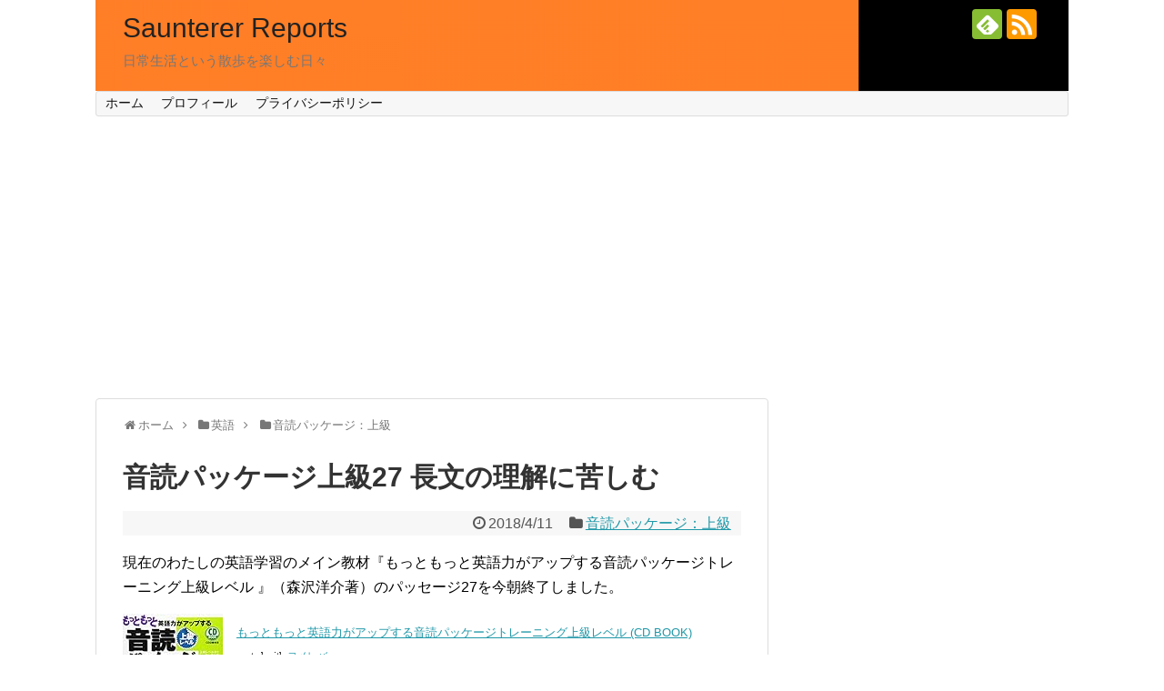

--- FILE ---
content_type: text/html; charset=UTF-8
request_url: https://saunterer-reports.com/read-aloud-al-27/
body_size: 15184
content:
<!DOCTYPE html>
<html lang="ja">
<head>
<!-- Global site tag (gtag.js) - Google Analytics -->
<script async src="https://www.googletagmanager.com/gtag/js?id=G-CL4MLR7XN4"></script>
<script>
  window.dataLayer = window.dataLayer || [];
  function gtag(){dataLayer.push(arguments);}
  gtag('js', new Date());

  gtag('config', 'G-CL4MLR7XN4');
</script>
<!-- /Global site tag (gtag.js) - Google Analytics -->
<meta name="google-site-verification" content="PVzy18uPW06Jv-EGfwRxM8Qo5YCDJALLvrDnKAI8myM" />
<meta charset="UTF-8">
  <meta name="viewport" content="width=device-width,initial-scale=1.0">
<link rel="alternate" type="application/rss+xml" title="Saunterer Reports RSS Feed" href="https://saunterer-reports.com/feed/" />
<link rel="pingback" href="https://saunterer-reports.com/xmlrpc.php" />
<meta name="description" content="現在のわたしの英語学習のメイン教材『もっともっと英語力がアップする音読パッケージトレーニング上級レベル 』（森沢洋介著）のパッセージ27を今朝終了しました。もっともっと英語力がアップする音読パッケージトレーニング上級レベル (CD BOOK" />
<meta name="keywords" content="音読パッケージ：上級" />
<!-- OGP -->
<meta property="og:type" content="article">
<meta property="og:description" content="現在のわたしの英語学習のメイン教材『もっともっと英語力がアップする音読パッケージトレーニング上級レベル 』（森沢洋介著）のパッセージ27を今朝終了しました。もっともっと英語力がアップする音読パッケージトレーニング上級レベル (CD BOOK">
<meta property="og:title" content="音読パッケージ上級27 長文の理解に苦しむ">
<meta property="og:url" content="https://saunterer-reports.com/read-aloud-al-27/">
<meta property="og:image" content="https://saunterer-reports.com/wp-content/uploads/2017/12/ondoku_package_3.jpg">
<meta property="og:site_name" content="Saunterer Reports">
<meta property="og:locale" content="ja_JP">
<!-- /OGP -->
<!-- Twitter Card -->
<meta name="twitter:card" content="summary">
<meta name="twitter:description" content="現在のわたしの英語学習のメイン教材『もっともっと英語力がアップする音読パッケージトレーニング上級レベル 』（森沢洋介著）のパッセージ27を今朝終了しました。もっともっと英語力がアップする音読パッケージトレーニング上級レベル (CD BOOK">
<meta name="twitter:title" content="音読パッケージ上級27 長文の理解に苦しむ">
<meta name="twitter:url" content="https://saunterer-reports.com/read-aloud-al-27/">
<meta name="twitter:image" content="https://saunterer-reports.com/wp-content/uploads/2017/12/ondoku_package_3.jpg">
<meta name="twitter:domain" content="saunterer-reports.com">
<!-- /Twitter Card -->

<script async src="//pagead2.googlesyndication.com/pagead/js/adsbygoogle.js"></script>
<script>
  (adsbygoogle = window.adsbygoogle || []).push({
    google_ad_client: "ca-pub-3569109227613216",
    enable_page_level_ads: true
  });
</script>
<title>音読パッケージ上級27 長文の理解に苦しむ</title>
<meta name='robots' content='max-image-preview:large' />
	<style>img:is([sizes="auto" i], [sizes^="auto," i]) { contain-intrinsic-size: 3000px 1500px }</style>
	<link rel="alternate" type="application/rss+xml" title="Saunterer Reports &raquo; フィード" href="https://saunterer-reports.com/feed/" />
<link rel="alternate" type="application/rss+xml" title="Saunterer Reports &raquo; コメントフィード" href="https://saunterer-reports.com/comments/feed/" />
<link rel="alternate" type="application/rss+xml" title="Saunterer Reports &raquo; 音読パッケージ上級27 長文の理解に苦しむ のコメントのフィード" href="https://saunterer-reports.com/read-aloud-al-27/feed/" />
<script type="text/javascript">
/* <![CDATA[ */
window._wpemojiSettings = {"baseUrl":"https:\/\/s.w.org\/images\/core\/emoji\/16.0.1\/72x72\/","ext":".png","svgUrl":"https:\/\/s.w.org\/images\/core\/emoji\/16.0.1\/svg\/","svgExt":".svg","source":{"concatemoji":"https:\/\/saunterer-reports.com\/wp-includes\/js\/wp-emoji-release.min.js?ver=6.8.3"}};
/*! This file is auto-generated */
!function(s,n){var o,i,e;function c(e){try{var t={supportTests:e,timestamp:(new Date).valueOf()};sessionStorage.setItem(o,JSON.stringify(t))}catch(e){}}function p(e,t,n){e.clearRect(0,0,e.canvas.width,e.canvas.height),e.fillText(t,0,0);var t=new Uint32Array(e.getImageData(0,0,e.canvas.width,e.canvas.height).data),a=(e.clearRect(0,0,e.canvas.width,e.canvas.height),e.fillText(n,0,0),new Uint32Array(e.getImageData(0,0,e.canvas.width,e.canvas.height).data));return t.every(function(e,t){return e===a[t]})}function u(e,t){e.clearRect(0,0,e.canvas.width,e.canvas.height),e.fillText(t,0,0);for(var n=e.getImageData(16,16,1,1),a=0;a<n.data.length;a++)if(0!==n.data[a])return!1;return!0}function f(e,t,n,a){switch(t){case"flag":return n(e,"\ud83c\udff3\ufe0f\u200d\u26a7\ufe0f","\ud83c\udff3\ufe0f\u200b\u26a7\ufe0f")?!1:!n(e,"\ud83c\udde8\ud83c\uddf6","\ud83c\udde8\u200b\ud83c\uddf6")&&!n(e,"\ud83c\udff4\udb40\udc67\udb40\udc62\udb40\udc65\udb40\udc6e\udb40\udc67\udb40\udc7f","\ud83c\udff4\u200b\udb40\udc67\u200b\udb40\udc62\u200b\udb40\udc65\u200b\udb40\udc6e\u200b\udb40\udc67\u200b\udb40\udc7f");case"emoji":return!a(e,"\ud83e\udedf")}return!1}function g(e,t,n,a){var r="undefined"!=typeof WorkerGlobalScope&&self instanceof WorkerGlobalScope?new OffscreenCanvas(300,150):s.createElement("canvas"),o=r.getContext("2d",{willReadFrequently:!0}),i=(o.textBaseline="top",o.font="600 32px Arial",{});return e.forEach(function(e){i[e]=t(o,e,n,a)}),i}function t(e){var t=s.createElement("script");t.src=e,t.defer=!0,s.head.appendChild(t)}"undefined"!=typeof Promise&&(o="wpEmojiSettingsSupports",i=["flag","emoji"],n.supports={everything:!0,everythingExceptFlag:!0},e=new Promise(function(e){s.addEventListener("DOMContentLoaded",e,{once:!0})}),new Promise(function(t){var n=function(){try{var e=JSON.parse(sessionStorage.getItem(o));if("object"==typeof e&&"number"==typeof e.timestamp&&(new Date).valueOf()<e.timestamp+604800&&"object"==typeof e.supportTests)return e.supportTests}catch(e){}return null}();if(!n){if("undefined"!=typeof Worker&&"undefined"!=typeof OffscreenCanvas&&"undefined"!=typeof URL&&URL.createObjectURL&&"undefined"!=typeof Blob)try{var e="postMessage("+g.toString()+"("+[JSON.stringify(i),f.toString(),p.toString(),u.toString()].join(",")+"));",a=new Blob([e],{type:"text/javascript"}),r=new Worker(URL.createObjectURL(a),{name:"wpTestEmojiSupports"});return void(r.onmessage=function(e){c(n=e.data),r.terminate(),t(n)})}catch(e){}c(n=g(i,f,p,u))}t(n)}).then(function(e){for(var t in e)n.supports[t]=e[t],n.supports.everything=n.supports.everything&&n.supports[t],"flag"!==t&&(n.supports.everythingExceptFlag=n.supports.everythingExceptFlag&&n.supports[t]);n.supports.everythingExceptFlag=n.supports.everythingExceptFlag&&!n.supports.flag,n.DOMReady=!1,n.readyCallback=function(){n.DOMReady=!0}}).then(function(){return e}).then(function(){var e;n.supports.everything||(n.readyCallback(),(e=n.source||{}).concatemoji?t(e.concatemoji):e.wpemoji&&e.twemoji&&(t(e.twemoji),t(e.wpemoji)))}))}((window,document),window._wpemojiSettings);
/* ]]> */
</script>
<link rel='stylesheet' id='simplicity-style-css' href='https://saunterer-reports.com/wp-content/themes/simplicity2/style.css?ver=6.8.3&#038;fver=20210422032745' type='text/css' media='all' />
<link rel='stylesheet' id='responsive-style-css' href='https://saunterer-reports.com/wp-content/themes/simplicity2/css/responsive-pc.css?ver=6.8.3&#038;fver=20210422032745' type='text/css' media='all' />
<link rel='stylesheet' id='font-awesome-style-css' href='https://saunterer-reports.com/wp-content/themes/simplicity2/webfonts/css/font-awesome.min.css?ver=6.8.3&#038;fver=20210422032755' type='text/css' media='all' />
<link rel='stylesheet' id='icomoon-style-css' href='https://saunterer-reports.com/wp-content/themes/simplicity2/webfonts/icomoon/style.css?ver=6.8.3&#038;fver=20210422032755' type='text/css' media='all' />
<link rel='stylesheet' id='sns-viral-white-style-css' href='https://saunterer-reports.com/wp-content/themes/simplicity2/css/sns-viral-white.css?ver=6.8.3&#038;fver=20210422032744' type='text/css' media='all' />
<link rel='stylesheet' id='responsive-mode-style-css' href='https://saunterer-reports.com/wp-content/themes/simplicity2/responsive.css?ver=6.8.3&#038;fver=20210422032744' type='text/css' media='all' />
<link rel='stylesheet' id='narrow-style-css' href='https://saunterer-reports.com/wp-content/themes/simplicity2/css/narrow.css?ver=6.8.3&#038;fver=20210422032744' type='text/css' media='all' />
<link rel='stylesheet' id='media-style-css' href='https://saunterer-reports.com/wp-content/themes/simplicity2/css/media.css?ver=6.8.3&#038;fver=20210422032744' type='text/css' media='all' />
<link rel='stylesheet' id='extension-style-css' href='https://saunterer-reports.com/wp-content/themes/simplicity2/css/extension.css?ver=6.8.3&#038;fver=20210422032744' type='text/css' media='all' />
<style id='extension-style-inline-css' type='text/css'>
#sharebar{margin-left:-120px}.ad-space{text-align:center}ul.snsp li.twitter-page a span{background-color:#55acee}ul.snsp li.facebook-page a span{background-color:#3b5998}ul.snsp li.google-plus-page a span{background-color:#dd4b39}ul.snsp li.instagram-page a span{background-color:#3f729b}ul.snsp li.hatebu-page a span{background-color:#008fde}ul.snsp li.pinterest-page a span{background-color:#cc2127}ul.snsp li.youtube-page a span{background-color:#e52d27}ul.snsp li.flickr-page a span{background-color:#1d1d1b}ul.snsp li.github-page a span{background-color:#24292e}ul.snsp li.line-page a span{background-color:#00c300}ul.snsp li.feedly-page a span{background-color:#87bd33}ul.snsp li.push7-page a span{background-color:#eeac00}ul.snsp li.rss-page a span{background-color:#fe9900}ul.snsp li a:hover{opacity:.7} .blog-card-wide{width:calc(100% - 40px);margin:20px}@media screen and (max-width:639px){.article br{display:block}} #main .social-count{display:none} .arrow-box{display:none}#sns-group-top .balloon-btn-set{width:auto}#h-top{background-image:url(https://saunterer-reports.com/wp-content/uploads/2016/12/cropped-orange_black.png)}
</style>
<link rel='stylesheet' id='child-style-css' href='https://saunterer-reports.com/wp-content/themes/simplicity2-child/style.css?ver=6.8.3&#038;fver=20161201022555' type='text/css' media='all' />
<link rel='stylesheet' id='child-responsive-mode-style-css' href='https://saunterer-reports.com/wp-content/themes/simplicity2-child/responsive.css?ver=6.8.3&#038;fver=20161201022555' type='text/css' media='all' />
<link rel='stylesheet' id='print-style-css' href='https://saunterer-reports.com/wp-content/themes/simplicity2/css/print.css?ver=6.8.3&#038;fver=20210422032744' type='text/css' media='print' />
<style id='wp-emoji-styles-inline-css' type='text/css'>

	img.wp-smiley, img.emoji {
		display: inline !important;
		border: none !important;
		box-shadow: none !important;
		height: 1em !important;
		width: 1em !important;
		margin: 0 0.07em !important;
		vertical-align: -0.1em !important;
		background: none !important;
		padding: 0 !important;
	}
</style>
<link rel='stylesheet' id='wp-block-library-css' href='https://saunterer-reports.com/wp-includes/css/dist/block-library/style.min.css?ver=6.8.3' type='text/css' media='all' />
<style id='classic-theme-styles-inline-css' type='text/css'>
/*! This file is auto-generated */
.wp-block-button__link{color:#fff;background-color:#32373c;border-radius:9999px;box-shadow:none;text-decoration:none;padding:calc(.667em + 2px) calc(1.333em + 2px);font-size:1.125em}.wp-block-file__button{background:#32373c;color:#fff;text-decoration:none}
</style>
<style id='global-styles-inline-css' type='text/css'>
:root{--wp--preset--aspect-ratio--square: 1;--wp--preset--aspect-ratio--4-3: 4/3;--wp--preset--aspect-ratio--3-4: 3/4;--wp--preset--aspect-ratio--3-2: 3/2;--wp--preset--aspect-ratio--2-3: 2/3;--wp--preset--aspect-ratio--16-9: 16/9;--wp--preset--aspect-ratio--9-16: 9/16;--wp--preset--color--black: #000000;--wp--preset--color--cyan-bluish-gray: #abb8c3;--wp--preset--color--white: #ffffff;--wp--preset--color--pale-pink: #f78da7;--wp--preset--color--vivid-red: #cf2e2e;--wp--preset--color--luminous-vivid-orange: #ff6900;--wp--preset--color--luminous-vivid-amber: #fcb900;--wp--preset--color--light-green-cyan: #7bdcb5;--wp--preset--color--vivid-green-cyan: #00d084;--wp--preset--color--pale-cyan-blue: #8ed1fc;--wp--preset--color--vivid-cyan-blue: #0693e3;--wp--preset--color--vivid-purple: #9b51e0;--wp--preset--gradient--vivid-cyan-blue-to-vivid-purple: linear-gradient(135deg,rgba(6,147,227,1) 0%,rgb(155,81,224) 100%);--wp--preset--gradient--light-green-cyan-to-vivid-green-cyan: linear-gradient(135deg,rgb(122,220,180) 0%,rgb(0,208,130) 100%);--wp--preset--gradient--luminous-vivid-amber-to-luminous-vivid-orange: linear-gradient(135deg,rgba(252,185,0,1) 0%,rgba(255,105,0,1) 100%);--wp--preset--gradient--luminous-vivid-orange-to-vivid-red: linear-gradient(135deg,rgba(255,105,0,1) 0%,rgb(207,46,46) 100%);--wp--preset--gradient--very-light-gray-to-cyan-bluish-gray: linear-gradient(135deg,rgb(238,238,238) 0%,rgb(169,184,195) 100%);--wp--preset--gradient--cool-to-warm-spectrum: linear-gradient(135deg,rgb(74,234,220) 0%,rgb(151,120,209) 20%,rgb(207,42,186) 40%,rgb(238,44,130) 60%,rgb(251,105,98) 80%,rgb(254,248,76) 100%);--wp--preset--gradient--blush-light-purple: linear-gradient(135deg,rgb(255,206,236) 0%,rgb(152,150,240) 100%);--wp--preset--gradient--blush-bordeaux: linear-gradient(135deg,rgb(254,205,165) 0%,rgb(254,45,45) 50%,rgb(107,0,62) 100%);--wp--preset--gradient--luminous-dusk: linear-gradient(135deg,rgb(255,203,112) 0%,rgb(199,81,192) 50%,rgb(65,88,208) 100%);--wp--preset--gradient--pale-ocean: linear-gradient(135deg,rgb(255,245,203) 0%,rgb(182,227,212) 50%,rgb(51,167,181) 100%);--wp--preset--gradient--electric-grass: linear-gradient(135deg,rgb(202,248,128) 0%,rgb(113,206,126) 100%);--wp--preset--gradient--midnight: linear-gradient(135deg,rgb(2,3,129) 0%,rgb(40,116,252) 100%);--wp--preset--font-size--small: 13px;--wp--preset--font-size--medium: 20px;--wp--preset--font-size--large: 36px;--wp--preset--font-size--x-large: 42px;--wp--preset--spacing--20: 0.44rem;--wp--preset--spacing--30: 0.67rem;--wp--preset--spacing--40: 1rem;--wp--preset--spacing--50: 1.5rem;--wp--preset--spacing--60: 2.25rem;--wp--preset--spacing--70: 3.38rem;--wp--preset--spacing--80: 5.06rem;--wp--preset--shadow--natural: 6px 6px 9px rgba(0, 0, 0, 0.2);--wp--preset--shadow--deep: 12px 12px 50px rgba(0, 0, 0, 0.4);--wp--preset--shadow--sharp: 6px 6px 0px rgba(0, 0, 0, 0.2);--wp--preset--shadow--outlined: 6px 6px 0px -3px rgba(255, 255, 255, 1), 6px 6px rgba(0, 0, 0, 1);--wp--preset--shadow--crisp: 6px 6px 0px rgba(0, 0, 0, 1);}:where(.is-layout-flex){gap: 0.5em;}:where(.is-layout-grid){gap: 0.5em;}body .is-layout-flex{display: flex;}.is-layout-flex{flex-wrap: wrap;align-items: center;}.is-layout-flex > :is(*, div){margin: 0;}body .is-layout-grid{display: grid;}.is-layout-grid > :is(*, div){margin: 0;}:where(.wp-block-columns.is-layout-flex){gap: 2em;}:where(.wp-block-columns.is-layout-grid){gap: 2em;}:where(.wp-block-post-template.is-layout-flex){gap: 1.25em;}:where(.wp-block-post-template.is-layout-grid){gap: 1.25em;}.has-black-color{color: var(--wp--preset--color--black) !important;}.has-cyan-bluish-gray-color{color: var(--wp--preset--color--cyan-bluish-gray) !important;}.has-white-color{color: var(--wp--preset--color--white) !important;}.has-pale-pink-color{color: var(--wp--preset--color--pale-pink) !important;}.has-vivid-red-color{color: var(--wp--preset--color--vivid-red) !important;}.has-luminous-vivid-orange-color{color: var(--wp--preset--color--luminous-vivid-orange) !important;}.has-luminous-vivid-amber-color{color: var(--wp--preset--color--luminous-vivid-amber) !important;}.has-light-green-cyan-color{color: var(--wp--preset--color--light-green-cyan) !important;}.has-vivid-green-cyan-color{color: var(--wp--preset--color--vivid-green-cyan) !important;}.has-pale-cyan-blue-color{color: var(--wp--preset--color--pale-cyan-blue) !important;}.has-vivid-cyan-blue-color{color: var(--wp--preset--color--vivid-cyan-blue) !important;}.has-vivid-purple-color{color: var(--wp--preset--color--vivid-purple) !important;}.has-black-background-color{background-color: var(--wp--preset--color--black) !important;}.has-cyan-bluish-gray-background-color{background-color: var(--wp--preset--color--cyan-bluish-gray) !important;}.has-white-background-color{background-color: var(--wp--preset--color--white) !important;}.has-pale-pink-background-color{background-color: var(--wp--preset--color--pale-pink) !important;}.has-vivid-red-background-color{background-color: var(--wp--preset--color--vivid-red) !important;}.has-luminous-vivid-orange-background-color{background-color: var(--wp--preset--color--luminous-vivid-orange) !important;}.has-luminous-vivid-amber-background-color{background-color: var(--wp--preset--color--luminous-vivid-amber) !important;}.has-light-green-cyan-background-color{background-color: var(--wp--preset--color--light-green-cyan) !important;}.has-vivid-green-cyan-background-color{background-color: var(--wp--preset--color--vivid-green-cyan) !important;}.has-pale-cyan-blue-background-color{background-color: var(--wp--preset--color--pale-cyan-blue) !important;}.has-vivid-cyan-blue-background-color{background-color: var(--wp--preset--color--vivid-cyan-blue) !important;}.has-vivid-purple-background-color{background-color: var(--wp--preset--color--vivid-purple) !important;}.has-black-border-color{border-color: var(--wp--preset--color--black) !important;}.has-cyan-bluish-gray-border-color{border-color: var(--wp--preset--color--cyan-bluish-gray) !important;}.has-white-border-color{border-color: var(--wp--preset--color--white) !important;}.has-pale-pink-border-color{border-color: var(--wp--preset--color--pale-pink) !important;}.has-vivid-red-border-color{border-color: var(--wp--preset--color--vivid-red) !important;}.has-luminous-vivid-orange-border-color{border-color: var(--wp--preset--color--luminous-vivid-orange) !important;}.has-luminous-vivid-amber-border-color{border-color: var(--wp--preset--color--luminous-vivid-amber) !important;}.has-light-green-cyan-border-color{border-color: var(--wp--preset--color--light-green-cyan) !important;}.has-vivid-green-cyan-border-color{border-color: var(--wp--preset--color--vivid-green-cyan) !important;}.has-pale-cyan-blue-border-color{border-color: var(--wp--preset--color--pale-cyan-blue) !important;}.has-vivid-cyan-blue-border-color{border-color: var(--wp--preset--color--vivid-cyan-blue) !important;}.has-vivid-purple-border-color{border-color: var(--wp--preset--color--vivid-purple) !important;}.has-vivid-cyan-blue-to-vivid-purple-gradient-background{background: var(--wp--preset--gradient--vivid-cyan-blue-to-vivid-purple) !important;}.has-light-green-cyan-to-vivid-green-cyan-gradient-background{background: var(--wp--preset--gradient--light-green-cyan-to-vivid-green-cyan) !important;}.has-luminous-vivid-amber-to-luminous-vivid-orange-gradient-background{background: var(--wp--preset--gradient--luminous-vivid-amber-to-luminous-vivid-orange) !important;}.has-luminous-vivid-orange-to-vivid-red-gradient-background{background: var(--wp--preset--gradient--luminous-vivid-orange-to-vivid-red) !important;}.has-very-light-gray-to-cyan-bluish-gray-gradient-background{background: var(--wp--preset--gradient--very-light-gray-to-cyan-bluish-gray) !important;}.has-cool-to-warm-spectrum-gradient-background{background: var(--wp--preset--gradient--cool-to-warm-spectrum) !important;}.has-blush-light-purple-gradient-background{background: var(--wp--preset--gradient--blush-light-purple) !important;}.has-blush-bordeaux-gradient-background{background: var(--wp--preset--gradient--blush-bordeaux) !important;}.has-luminous-dusk-gradient-background{background: var(--wp--preset--gradient--luminous-dusk) !important;}.has-pale-ocean-gradient-background{background: var(--wp--preset--gradient--pale-ocean) !important;}.has-electric-grass-gradient-background{background: var(--wp--preset--gradient--electric-grass) !important;}.has-midnight-gradient-background{background: var(--wp--preset--gradient--midnight) !important;}.has-small-font-size{font-size: var(--wp--preset--font-size--small) !important;}.has-medium-font-size{font-size: var(--wp--preset--font-size--medium) !important;}.has-large-font-size{font-size: var(--wp--preset--font-size--large) !important;}.has-x-large-font-size{font-size: var(--wp--preset--font-size--x-large) !important;}
:where(.wp-block-post-template.is-layout-flex){gap: 1.25em;}:where(.wp-block-post-template.is-layout-grid){gap: 1.25em;}
:where(.wp-block-columns.is-layout-flex){gap: 2em;}:where(.wp-block-columns.is-layout-grid){gap: 2em;}
:root :where(.wp-block-pullquote){font-size: 1.5em;line-height: 1.6;}
</style>
<script type="text/javascript" src="https://saunterer-reports.com/wp-includes/js/jquery/jquery.min.js?ver=3.7.1" id="jquery-core-js"></script>
<script type="text/javascript" src="https://saunterer-reports.com/wp-includes/js/jquery/jquery-migrate.min.js?ver=3.4.1" id="jquery-migrate-js"></script>
<link rel="canonical" href="https://saunterer-reports.com/read-aloud-al-27/" />
<link rel='shortlink' href='https://saunterer-reports.com/?p=3583' />
<link rel="alternate" title="oEmbed (JSON)" type="application/json+oembed" href="https://saunterer-reports.com/wp-json/oembed/1.0/embed?url=https%3A%2F%2Fsaunterer-reports.com%2Fread-aloud-al-27%2F" />
<link rel="alternate" title="oEmbed (XML)" type="text/xml+oembed" href="https://saunterer-reports.com/wp-json/oembed/1.0/embed?url=https%3A%2F%2Fsaunterer-reports.com%2Fread-aloud-al-27%2F&#038;format=xml" />
<link rel="icon" href="https://saunterer-reports.com/wp-content/uploads/2017/01/cropped-site_icon-32x32.png" sizes="32x32" />
<link rel="icon" href="https://saunterer-reports.com/wp-content/uploads/2017/01/cropped-site_icon-192x192.png" sizes="192x192" />
<link rel="apple-touch-icon" href="https://saunterer-reports.com/wp-content/uploads/2017/01/cropped-site_icon-180x180.png" />
<meta name="msapplication-TileImage" content="https://saunterer-reports.com/wp-content/uploads/2017/01/cropped-site_icon-270x270.png" />
</head>
  <body class="wp-singular post-template-default single single-post postid-3583 single-format-standard wp-theme-simplicity2 wp-child-theme-simplicity2-child categoryid-22" itemscope itemtype="https://schema.org/WebPage">
    <div id="container">

      <!-- header -->
      <header itemscope itemtype="https://schema.org/WPHeader">
        <div id="header" class="clearfix">
          <div id="header-in">

                        <div id="h-top">
              <!-- モバイルメニュー表示用のボタン -->
<div id="mobile-menu">
  <a id="mobile-menu-toggle" href="#"><span class="fa fa-bars fa-2x"></span></a>
</div>

              <div class="alignleft top-title-catchphrase">
                <!-- サイトのタイトル -->
<p id="site-title" itemscope itemtype="https://schema.org/Organization">
  <a href="https://saunterer-reports.com/">Saunterer Reports</a></p>
<!-- サイトの概要 -->
<p id="site-description">
  日常生活という散歩を楽しむ日々</p>
              </div>

              <div class="alignright top-sns-follows">
                                <!-- SNSページ -->
<div class="sns-pages">
<p class="sns-follow-msg">フォローする</p>
<ul class="snsp">
<li class="feedly-page"><a href="//feedly.com/i/discover/sources/search/feed/https%3A%2F%2Fsaunterer-reports.com" target="blank" title="feedlyで更新情報を購読" rel="nofollow"><span class="icon-feedly-logo"></span></a></li><li class="rss-page"><a href="https://saunterer-reports.com/feed/" target="_blank" title="RSSで更新情報をフォロー" rel="nofollow"><span class="icon-rss-logo"></span></a></li>  </ul>
</div>
                              </div>

            </div><!-- /#h-top -->
          </div><!-- /#header-in -->
        </div><!-- /#header -->
      </header>

      <!-- Navigation -->
<nav itemscope itemtype="https://schema.org/SiteNavigationElement">
  <div id="navi">
      	<div id="navi-in">
      <div class="menu-%e3%82%b0%e3%83%ad%e3%83%8a%e3%83%93-container"><ul id="menu-%e3%82%b0%e3%83%ad%e3%83%8a%e3%83%93" class="menu"><li id="menu-item-703" class="menu-item menu-item-type-custom menu-item-object-custom menu-item-home menu-item-703"><a href="https://saunterer-reports.com">ホーム</a></li>
<li id="menu-item-1055" class="menu-item menu-item-type-post_type menu-item-object-page menu-item-1055"><a href="https://saunterer-reports.com/profile/">プロフィール</a></li>
<li id="menu-item-531" class="menu-item menu-item-type-post_type menu-item-object-page menu-item-531"><a href="https://saunterer-reports.com/privacy-policy/">プライバシーポリシー</a></li>
</ul></div>    </div><!-- /#navi-in -->
  </div><!-- /#navi -->
</nav>
<!-- /Navigation -->
      <!-- 本体部分 -->
      <div id="body">
        <div id="body-in" class="cf">

          
          <!-- main -->
          <main itemscope itemprop="mainContentOfPage">
            <div id="main" itemscope itemtype="https://schema.org/Blog">
  
  <div id="breadcrumb" class="breadcrumb breadcrumb-categor" itemscope itemtype="https://schema.org/BreadcrumbList"><div class="breadcrumb-home" itemscope itemtype="https://schema.org/ListItem" itemprop="itemListElement"><span class="fa fa-home fa-fw" aria-hidden="true"></span><a href="https://saunterer-reports.com" itemprop="item"><span itemprop="name">ホーム</span></a><meta itemprop="position" content="1" /><span class="sp"><span class="fa fa-angle-right" aria-hidden="true"></span></span></div><div class="breadcrumb-item" itemscope itemtype="https://schema.org/ListItem" itemprop="itemListElement"><span class="fa fa-folder fa-fw" aria-hidden="true"></span><a href="https://saunterer-reports.com/category/english/" itemprop="item"><span itemprop="name">英語</span></a><meta itemprop="position" content="2" /><span class="sp"><span class="fa fa-angle-right" aria-hidden="true"></span></span></div><div class="breadcrumb-item" itemscope itemtype="https://schema.org/ListItem" itemprop="itemListElement"><span class="fa fa-folder fa-fw" aria-hidden="true"></span><a href="https://saunterer-reports.com/category/english/ondoku-advanced/" itemprop="item"><span itemprop="name">音読パッケージ：上級</span></a><meta itemprop="position" content="3" /></div></div><!-- /#breadcrumb -->  <div id="post-3583" class="post-3583 post type-post status-publish format-standard has-post-thumbnail hentry category-ondoku-advanced">
  <article class="article">
  
  
  <header>
    <h1 class="entry-title">音読パッケージ上級27 長文の理解に苦しむ</h1>


    
    <p class="post-meta">
            <span class="post-date"><span class="fa fa-clock-o fa-fw"></span><time class="entry-date date published updated" datetime="2018-04-11T12:19:25+09:00">2018/4/11</time></span>
    
      <span class="category"><span class="fa fa-folder fa-fw"></span><a href="https://saunterer-reports.com/category/english/ondoku-advanced/" rel="category tag">音読パッケージ：上級</a></span>

      
      
      
      
      
    </p>

    
    
    
      </header>

  
  <div id="the-content" class="entry-content">
  <p>現在のわたしの英語学習のメイン教材『もっともっと英語力がアップする音読パッケージトレーニング上級レベル 』（森沢洋介著）のパッセージ27を今朝終了しました。</p>
<div class="booklink-box" style="text-align: left; padding-bottom: 20px; font-size: small; /zoom: 1; overflow: hidden;">
<div class="booklink-image" style="float: left; margin: 0 15px 10px 0;"><a href="http://www.amazon.co.jp/exec/obidos/asin/4860643054/banchop-22/" target="_blank" rel="noopener"><img decoding="async" alt="" style="border: none;" src="https://images-fe.ssl-images-amazon.com/images/I/51WIrUCFQrL._SL160_.jpg" /></a></div>
<div class="booklink-info" style="line-height: 120%; /zoom: 1; overflow: hidden;">
<div class="booklink-name" style="margin-bottom: 10px; line-height: 120%;">
<p><a href="http://www.amazon.co.jp/exec/obidos/asin/4860643054/banchop-22/" target="_blank" rel="noopener">もっともっと英語力がアップする音読パッケージトレーニング上級レベル (CD BOOK)</a></p>
<div class="booklink-powered-date" style="font-size: 8pt; margin-top: 5px; font-family: verdana; line-height: 120%;">posted with <a href="https://yomereba.com" target="_blank" rel="nofollow noopener">ヨメレバ</a></div>
</div>
<div class="booklink-detail" style="margin-bottom: 5px;">森沢 洋介 ベレ出版 2011-12</div>
<div class="booklink-link2" style="margin-top: 10px;">
<div class="shoplinkamazon" style="display: inline; margin-right: 5px;"><a href="http://www.amazon.co.jp/exec/obidos/asin/4860643054/banchop-22/" target="_blank" rel="noopener">Amazon</a></div>
<div class="shoplinkkindle" style="display: inline; margin-right: 5px;"><a href="http://www.amazon.co.jp/gp/search?keywords=%82%E0%82%C1%82%C6%82%E0%82%C1%82%C6%89p%8C%EA%97%CD%82%AA%83A%83b%83v%82%B7%82%E9%89%B9%93%C7%83p%83b%83P%81%5B%83W%83g%83%8C%81%5B%83j%83%93%83O%8F%E3%8B%89%83%8C%83x%83%8B%20%28CD%20BOOK%29&amp;__mk_ja_JP=%83J%83%5E%83J%83i&amp;url=node%3D2275256051&amp;tag=banchop-22" target="_blank" rel="noopener">Kindle</a></div>
<div class="shoplinkrakuten" style="display: inline; margin-right: 5px;"><a href="https://hb.afl.rakuten.co.jp/hgc/15661b3f.f944ec61.15661b40.1c48341b/?pc=http%3A%2F%2Fbooks.rakuten.co.jp%2Frb%2F11467978%2F%3Fscid%3Daf_ich_link_urltxt%26m%3Dhttp%3A%2F%2Fm.rakuten.co.jp%2Fev%2Fbook%2F" target="_blank" rel="noopener">楽天ブックス</a></div>
<div class="shoplinkseven" style="display: inline; margin-right: 5px;"><a href="https://px.a8.net/svt/ejp?a8mat=2TA7GF+AABN1U+2N1Y+BW8O2&amp;a8ejpredirect=http%3A%2F%2F7af-ent.omni7.jp%2Frelay%2Faffiliate%2FentranceProcess.do%3Furl%3Dhttp%253A%252F%252F7net.omni7.jp%252Fsearch%252F%253FsearchKeywordFlg%253D1%2526keyword%253D4-86-064305-8%252520%25257C%2525204-860-64305-8%252520%25257C%2525204-8606-4305-8%252520%25257C%2525204-86064-305-8%252520%25257C%2525204-860643-05-8%252520%25257C%2525204-8606430-5-8" target="_blank" rel="noopener">7net</a><img decoding="async" src="https://www17.a8.net/0.gif?a8mat=2TA7GF+AABN1U+2N1Y+BW8O2" alt="" width="1" height="1" /></div>
</div>
</div>
<div class="booklink-footer" style="clear: left;"></div>
</div>
<p>始めたのが4月2日で実働8日かかりました。内訳としては、</p>
<div class="sp-info">聴き解き：２日<br />
テキストを見ないリピーティング：４日<br />
シャドウイング：４日<br />
※聴き解き終了日とリピーティング開始日、リピーティング終了日とシャドウイング開始日が同じ日だったので全体として実働足掛け８日。</div>
<p>相変わらず、のんびりやってます。</p>
<p>今回とくに引っかかったのはこの一節、</p>
<blockquote><p>He also suspects astronauts sent to work in areas of a spacecraft with poor air circulation, which creates high carbon dioxide buildup, may be more likely to suffer headache.</p></blockquote>
<p>まず長いということはありますが、まず、最初のカンマまでが「宇宙飛行士が空気の循環が悪い宇宙船の領域に働くために送った」みたいに見えるので「？」です。</p>
<p>次の which ～カンマの部分はまあ「空気の循環が悪い宇宙船の領域」にかかると判断できるのでいいとして、最後のカンマ以降は「～がより頭痛に苦しむことになるんではないか」と考えてまとめると、</p>
<div class="sp-info">「彼はまた、宇宙飛行士が高濃度の二酸化炭素を発生する空気の循環が悪い宇宙船の領域に働くために送った（？）がより頭痛に苦しむことになるんではないか、と疑っている」</div>
<p>みたいな感じで何が疑われているのかよくわからなくなってきます。</p>
<p>ちなみにテキストの訳はこちら、</p>
<blockquote><p>彼はまた、高濃度の二酸化炭素が発生する、空気の循環の悪い場所での作業に送り込まれる宇宙飛行士が、頭痛に苦しむ傾向が強いのではないかと考えている。</p></blockquote>
<p>まあ、実際には何度か聞いているうちに文脈から察して、こんな感じなんだろうなとは思うわけですが、英文を見てまともに訳そうとすると最初の sent でひっかかります。</p>
<p>結果的には、最初の astronauts のあとの sent から may be のあいだは astronauts の説明をしているわけですね。</p>
<p>ネイティブだったら astronauts のあとの sent を見聞きしただけで、この部分は astronauts の説明なんだなとわかったりするんだろうか、などと考えると自分の未熟さに英語学習の果てしなさを感じるわけです。</p>
  </div>

  <footer>
    <!-- ページリンク -->
                <div id="text-3" class="widget-under-article widget_text"><div class="widget-under-article-title main-widget-label">にほんブログ村</div>			<div class="textwidget"><p>にほんブログ村<br />
<a href="//lifestyle.blogmura.com/funlife/ranking.html" target="_blank"><img src="//lifestyle.blogmura.com/funlife/img/funlife88_31.gif" width="88" height="31" border="0" alt="にほんブログ村 ライフスタイルブログ 暮らしを楽しむへ" /></a>&nbsp;<a href="//lifestyle.blogmura.com/nonbirilife/ranking.html" target="_blank"><img src="//lifestyle.blogmura.com/nonbirilife/img/nonbirilife88_31.gif" width="88" height="31" border="0" alt="にほんブログ村 ライフスタイルブログ のんびり暮らしへ" /></a>&nbsp;<a href="//lifestyle.blogmura.com/semiretire/ranking.html" target="_blank"><img src="//lifestyle.blogmura.com/semiretire/img/semiretire88_31.gif" width="88" height="31" border="0" alt="にほんブログ村 ライフスタイルブログ セミリタイア生活へ" /></a></p>
</div>
		</div>    
      <!-- 文章下広告 -->
                    <div class="ad-article-bottom ad-space">
          <div class="ad-label">スポンサーリンク</div>
          <div class="ad-responsive adsense-336"><div class="widget-ad">1st-336&#215;280</div>			<div class="textwidget"><script async src="//pagead2.googlesyndication.com/pagead/js/adsbygoogle.js"></script>
<!-- 1st-336280 -->
<ins class="adsbygoogle"
     style="display:inline-block;width:336px;height:280px"
     data-ad-client="ca-pub-3569109227613216"
     data-ad-slot="5922513289"></ins>
<script>
(adsbygoogle = window.adsbygoogle || []).push({});
</script></div>
		</div>
        </div>
            

    
    <div id="sns-group" class="sns-group sns-group-bottom">
    <div class="sns-group sns-group-viral">
  <div class="sns-buttons sns-buttons-icon">
    <p class="sns-share-msg">シェアする</p>
    <ul class="snsb clearfix snsbs">
      	<li class="twitter-btn-icon"><a href="https://twitter.com/intent/tweet?text=%E9%9F%B3%E8%AA%AD%E3%83%91%E3%83%83%E3%82%B1%E3%83%BC%E3%82%B8%E4%B8%8A%E7%B4%9A27+%E9%95%B7%E6%96%87%E3%81%AE%E7%90%86%E8%A7%A3%E3%81%AB%E8%8B%A6%E3%81%97%E3%82%80&amp;url=https%3A%2F%2Fsaunterer-reports.com%2Fread-aloud-al-27%2F" class="btn-icon-link twitter-btn-icon-link" target="blank" rel="nofollow"><span class="social-icon icon-twitter"></span><span class="social-count twitter-count"></span></a></li>
          	<li class="facebook-btn-icon"><a href="//www.facebook.com/sharer/sharer.php?u=https://saunterer-reports.com/read-aloud-al-27/&amp;t=%E9%9F%B3%E8%AA%AD%E3%83%91%E3%83%83%E3%82%B1%E3%83%BC%E3%82%B8%E4%B8%8A%E7%B4%9A27+%E9%95%B7%E6%96%87%E3%81%AE%E7%90%86%E8%A7%A3%E3%81%AB%E8%8B%A6%E3%81%97%E3%82%80" class="btn-icon-link facebook-btn-icon-link" target="blank" rel="nofollow"><span class="social-icon icon-facebook"></span><span class="social-count facebook-count"><span class="fa fa-spinner fa-pulse"></span></span></a></li>
                <li class="hatena-btn-icon"><a href="//b.hatena.ne.jp/entry/s/saunterer-reports.com/read-aloud-al-27/" class="btn-icon-link hatena-bookmark-button hatena-btn-icon-link" data-hatena-bookmark-layout="simple" title="音読パッケージ上級27 長文の理解に苦しむ" rel="nofollow"><span class="social-icon icon-hatena"></span><span class="social-count hatebu-count"><span class="fa fa-spinner fa-pulse"></span></span></a></li>
          	<li class="pocket-btn-icon"><a href="//getpocket.com/edit?url=https://saunterer-reports.com/read-aloud-al-27/" class="btn-icon-link pocket-btn-icon-link" target="blank" rel="nofollow"><span class="social-icon icon-pocket"></span><span class="social-count pocket-count"><span class="fa fa-spinner fa-pulse"></span></span></a></li>
            	<li class="line-btn-icon"><a href="//timeline.line.me/social-plugin/share?url=https%3A%2F%2Fsaunterer-reports.com%2Fread-aloud-al-27%2F" class="btn-icon-link line-btn-icon-link" target="blank" rel="nofollow"><span class="social-icon icon-line"></span></a></li>
                    <li class="feedly-btn-icon">
    <a href="//feedly.com/i/discover/sources/search/feed/https%3A%2F%2Fsaunterer-reports.com" class="btn-icon-link feedly-btn-icon-link" target="blank" rel="nofollow"><span class="social-icon icon-feedly"></span><span class="social-count feedly-count"><span class="fa fa-spinner fa-pulse"></span></span></a></li>
          </ul>
</div>
</div>
    <!-- SNSページ -->
<div class="sns-pages">
<p class="sns-follow-msg">フォローする</p>
<ul class="snsp">
<li class="feedly-page"><a href="//feedly.com/i/discover/sources/search/feed/https%3A%2F%2Fsaunterer-reports.com" target="blank" title="feedlyで更新情報を購読" rel="nofollow"><span class="icon-feedly-logo"></span></a></li><li class="rss-page"><a href="https://saunterer-reports.com/feed/" target="_blank" title="RSSで更新情報をフォロー" rel="nofollow"><span class="icon-rss-logo"></span></a></li>  </ul>
</div>
    </div>

    
    <p class="footer-post-meta">

            <span class="post-tag"></span>
      
      <span class="post-author vcard author"><span class="fa fa-user fa-fw"></span><span class="fn"><a href="https://saunterer-reports.com/author/bnc2nd/">saunterer</a>
</span></span>

      
          </p>
  </footer>
  </article><!-- .article -->
  </div><!-- .post -->

      <div id="under-entry-body">

            <aside id="related-entries">
        <h2>関連記事</h2>
                <article class="related-entry cf">
  <div class="related-entry-thumb">
    <a href="https://saunterer-reports.com/read-aloud-al-36/" title="音読パッケージ上級36 早口言葉のような発音">
        <img width="100" height="100" src="https://saunterer-reports.com/wp-content/uploads/2017/12/ondoku_package_3-100x100.jpg" class="related-entry-thumb-image wp-post-image" alt="" decoding="async" srcset="https://saunterer-reports.com/wp-content/uploads/2017/12/ondoku_package_3-100x100.jpg 100w, https://saunterer-reports.com/wp-content/uploads/2017/12/ondoku_package_3-150x150.jpg 150w" sizes="(max-width: 100px) 100vw, 100px" />        </a>
  </div><!-- /.related-entry-thumb -->

  <div class="related-entry-content">
    <header>
      <h3 class="related-entry-title">
        <a href="https://saunterer-reports.com/read-aloud-al-36/" class="related-entry-title-link" title="音読パッケージ上級36 早口言葉のような発音">
        音読パッケージ上級36 早口言葉のような発音        </a></h3>
    </header>
    <p class="related-entry-snippet">
   現在のわたしの英語学習のメイン教材『もっともっと英語力がアップする音読パッケージトレーニング上級レベル 』（森沢洋介著）のパッセージ36を今...</p>

        <footer>
      <p class="related-entry-read"><a href="https://saunterer-reports.com/read-aloud-al-36/">記事を読む</a></p>
    </footer>
    
  </div><!-- /.related-entry-content -->
</article><!-- /.elated-entry -->      <article class="related-entry cf">
  <div class="related-entry-thumb">
    <a href="https://saunterer-reports.com/read-aloud-al-12/" title="音読パッケージ上級12 所要日数は３日">
        <img width="100" height="100" src="https://saunterer-reports.com/wp-content/uploads/2017/12/ondoku_package_3-100x100.jpg" class="related-entry-thumb-image wp-post-image" alt="" decoding="async" srcset="https://saunterer-reports.com/wp-content/uploads/2017/12/ondoku_package_3-100x100.jpg 100w, https://saunterer-reports.com/wp-content/uploads/2017/12/ondoku_package_3-150x150.jpg 150w" sizes="(max-width: 100px) 100vw, 100px" />        </a>
  </div><!-- /.related-entry-thumb -->

  <div class="related-entry-content">
    <header>
      <h3 class="related-entry-title">
        <a href="https://saunterer-reports.com/read-aloud-al-12/" class="related-entry-title-link" title="音読パッケージ上級12 所要日数は３日">
        音読パッケージ上級12 所要日数は３日        </a></h3>
    </header>
    <p class="related-entry-snippet">
   現在のわたしの英語学習のメイン教材『もっともっと英語力がアップする音読パッケージトレーニング上級レベル 』（森沢洋介著）のパッセージ12を昨...</p>

        <footer>
      <p class="related-entry-read"><a href="https://saunterer-reports.com/read-aloud-al-12/">記事を読む</a></p>
    </footer>
    
  </div><!-- /.related-entry-content -->
</article><!-- /.elated-entry -->      <article class="related-entry cf">
  <div class="related-entry-thumb">
    <a href="https://saunterer-reports.com/read-aloud-al-39/" title="音読パッケージ上級39 Argentineはアルジェンタイン">
        <img width="100" height="100" src="https://saunterer-reports.com/wp-content/uploads/2017/12/ondoku_package_3-100x100.jpg" class="related-entry-thumb-image wp-post-image" alt="" decoding="async" loading="lazy" srcset="https://saunterer-reports.com/wp-content/uploads/2017/12/ondoku_package_3-100x100.jpg 100w, https://saunterer-reports.com/wp-content/uploads/2017/12/ondoku_package_3-150x150.jpg 150w" sizes="auto, (max-width: 100px) 100vw, 100px" />        </a>
  </div><!-- /.related-entry-thumb -->

  <div class="related-entry-content">
    <header>
      <h3 class="related-entry-title">
        <a href="https://saunterer-reports.com/read-aloud-al-39/" class="related-entry-title-link" title="音読パッケージ上級39 Argentineはアルジェンタイン">
        音読パッケージ上級39 Argentineはアルジェンタイン        </a></h3>
    </header>
    <p class="related-entry-snippet">
   現在のわたしの英語学習のメイン教材『もっともっと英語力がアップする音読パッケージトレーニング上級レベル 』（森沢洋介著）のパッセージ39を今...</p>

        <footer>
      <p class="related-entry-read"><a href="https://saunterer-reports.com/read-aloud-al-39/">記事を読む</a></p>
    </footer>
    
  </div><!-- /.related-entry-content -->
</article><!-- /.elated-entry -->      <article class="related-entry cf">
  <div class="related-entry-thumb">
    <a href="https://saunterer-reports.com/read-aloud-al-32/" title="音読パッケージ上級32 GWの影響で時間がかかった">
        <img width="100" height="100" src="https://saunterer-reports.com/wp-content/uploads/2017/12/ondoku_package_3-100x100.jpg" class="related-entry-thumb-image wp-post-image" alt="" decoding="async" loading="lazy" srcset="https://saunterer-reports.com/wp-content/uploads/2017/12/ondoku_package_3-100x100.jpg 100w, https://saunterer-reports.com/wp-content/uploads/2017/12/ondoku_package_3-150x150.jpg 150w" sizes="auto, (max-width: 100px) 100vw, 100px" />        </a>
  </div><!-- /.related-entry-thumb -->

  <div class="related-entry-content">
    <header>
      <h3 class="related-entry-title">
        <a href="https://saunterer-reports.com/read-aloud-al-32/" class="related-entry-title-link" title="音読パッケージ上級32 GWの影響で時間がかかった">
        音読パッケージ上級32 GWの影響で時間がかかった        </a></h3>
    </header>
    <p class="related-entry-snippet">
   現在のわたしの英語学習のメイン教材『もっともっと英語力がアップする音読パッケージトレーニング上級レベル 』（森沢洋介著）のパッセージ32を今...</p>

        <footer>
      <p class="related-entry-read"><a href="https://saunterer-reports.com/read-aloud-al-32/">記事を読む</a></p>
    </footer>
    
  </div><!-- /.related-entry-content -->
</article><!-- /.elated-entry -->      <article class="related-entry cf">
  <div class="related-entry-thumb">
    <a href="https://saunterer-reports.com/read-aloud-al-23/" title="音読パッケージ上級23 助動詞 do を知る">
        <img width="100" height="100" src="https://saunterer-reports.com/wp-content/uploads/2017/12/ondoku_package_3-100x100.jpg" class="related-entry-thumb-image wp-post-image" alt="" decoding="async" loading="lazy" srcset="https://saunterer-reports.com/wp-content/uploads/2017/12/ondoku_package_3-100x100.jpg 100w, https://saunterer-reports.com/wp-content/uploads/2017/12/ondoku_package_3-150x150.jpg 150w" sizes="auto, (max-width: 100px) 100vw, 100px" />        </a>
  </div><!-- /.related-entry-thumb -->

  <div class="related-entry-content">
    <header>
      <h3 class="related-entry-title">
        <a href="https://saunterer-reports.com/read-aloud-al-23/" class="related-entry-title-link" title="音読パッケージ上級23 助動詞 do を知る">
        音読パッケージ上級23 助動詞 do を知る        </a></h3>
    </header>
    <p class="related-entry-snippet">
   現在のわたしの英語学習のメイン教材『もっともっと英語力がアップする音読パッケージトレーニング上級レベル 』（森沢洋介著）のパッセージ23を昨...</p>

        <footer>
      <p class="related-entry-read"><a href="https://saunterer-reports.com/read-aloud-al-23/">記事を読む</a></p>
    </footer>
    
  </div><!-- /.related-entry-content -->
</article><!-- /.elated-entry -->      <article class="related-entry cf">
  <div class="related-entry-thumb">
    <a href="https://saunterer-reports.com/read-aloud-al-5/" title="音読パッケージ上級5 ６日もかかってしまった">
        <img width="100" height="100" src="https://saunterer-reports.com/wp-content/uploads/2017/12/ondoku_package_3-100x100.jpg" class="related-entry-thumb-image wp-post-image" alt="" decoding="async" loading="lazy" srcset="https://saunterer-reports.com/wp-content/uploads/2017/12/ondoku_package_3-100x100.jpg 100w, https://saunterer-reports.com/wp-content/uploads/2017/12/ondoku_package_3-150x150.jpg 150w" sizes="auto, (max-width: 100px) 100vw, 100px" />        </a>
  </div><!-- /.related-entry-thumb -->

  <div class="related-entry-content">
    <header>
      <h3 class="related-entry-title">
        <a href="https://saunterer-reports.com/read-aloud-al-5/" class="related-entry-title-link" title="音読パッケージ上級5 ６日もかかってしまった">
        音読パッケージ上級5 ６日もかかってしまった        </a></h3>
    </header>
    <p class="related-entry-snippet">
   現在のわたしの英語学習のメイン教材『もっともっと英語力がアップする音読パッケージトレーニング上級レベル 』（森沢洋介著）のパッセージ５が今朝...</p>

        <footer>
      <p class="related-entry-read"><a href="https://saunterer-reports.com/read-aloud-al-5/">記事を読む</a></p>
    </footer>
    
  </div><!-- /.related-entry-content -->
</article><!-- /.elated-entry -->      <article class="related-entry cf">
  <div class="related-entry-thumb">
    <a href="https://saunterer-reports.com/read-aloud-al-37/" title="音読パッケージ上級37「におい」のバリエーション">
        <img width="100" height="100" src="https://saunterer-reports.com/wp-content/uploads/2017/12/ondoku_package_3-100x100.jpg" class="related-entry-thumb-image wp-post-image" alt="" decoding="async" loading="lazy" srcset="https://saunterer-reports.com/wp-content/uploads/2017/12/ondoku_package_3-100x100.jpg 100w, https://saunterer-reports.com/wp-content/uploads/2017/12/ondoku_package_3-150x150.jpg 150w" sizes="auto, (max-width: 100px) 100vw, 100px" />        </a>
  </div><!-- /.related-entry-thumb -->

  <div class="related-entry-content">
    <header>
      <h3 class="related-entry-title">
        <a href="https://saunterer-reports.com/read-aloud-al-37/" class="related-entry-title-link" title="音読パッケージ上級37「におい」のバリエーション">
        音読パッケージ上級37「におい」のバリエーション        </a></h3>
    </header>
    <p class="related-entry-snippet">
   現在のわたしの英語学習のメイン教材『もっともっと英語力がアップする音読パッケージトレーニング上級レベル 』（森沢洋介著）のパッセージ37を今...</p>

        <footer>
      <p class="related-entry-read"><a href="https://saunterer-reports.com/read-aloud-al-37/">記事を読む</a></p>
    </footer>
    
  </div><!-- /.related-entry-content -->
</article><!-- /.elated-entry -->      <article class="related-entry cf">
  <div class="related-entry-thumb">
    <a href="https://saunterer-reports.com/read-aloud-al-31/" title="音読パッケージ上級31 意外に時間がかかった">
        <img width="100" height="100" src="https://saunterer-reports.com/wp-content/uploads/2017/12/ondoku_package_3-100x100.jpg" class="related-entry-thumb-image wp-post-image" alt="" decoding="async" loading="lazy" srcset="https://saunterer-reports.com/wp-content/uploads/2017/12/ondoku_package_3-100x100.jpg 100w, https://saunterer-reports.com/wp-content/uploads/2017/12/ondoku_package_3-150x150.jpg 150w" sizes="auto, (max-width: 100px) 100vw, 100px" />        </a>
  </div><!-- /.related-entry-thumb -->

  <div class="related-entry-content">
    <header>
      <h3 class="related-entry-title">
        <a href="https://saunterer-reports.com/read-aloud-al-31/" class="related-entry-title-link" title="音読パッケージ上級31 意外に時間がかかった">
        音読パッケージ上級31 意外に時間がかかった        </a></h3>
    </header>
    <p class="related-entry-snippet">
   現在のわたしの英語学習のメイン教材『もっともっと英語力がアップする音読パッケージトレーニング上級レベル 』（森沢洋介著）のパッセージ31を昨...</p>

        <footer>
      <p class="related-entry-read"><a href="https://saunterer-reports.com/read-aloud-al-31/">記事を読む</a></p>
    </footer>
    
  </div><!-- /.related-entry-content -->
</article><!-- /.elated-entry -->      <article class="related-entry cf">
  <div class="related-entry-thumb">
    <a href="https://saunterer-reports.com/read-aloud-al-15/" title="音読パッケージ上級15 所要日数は４日">
        <img width="100" height="100" src="https://saunterer-reports.com/wp-content/uploads/2017/12/ondoku_package_3-100x100.jpg" class="related-entry-thumb-image wp-post-image" alt="" decoding="async" loading="lazy" srcset="https://saunterer-reports.com/wp-content/uploads/2017/12/ondoku_package_3-100x100.jpg 100w, https://saunterer-reports.com/wp-content/uploads/2017/12/ondoku_package_3-150x150.jpg 150w" sizes="auto, (max-width: 100px) 100vw, 100px" />        </a>
  </div><!-- /.related-entry-thumb -->

  <div class="related-entry-content">
    <header>
      <h3 class="related-entry-title">
        <a href="https://saunterer-reports.com/read-aloud-al-15/" class="related-entry-title-link" title="音読パッケージ上級15 所要日数は４日">
        音読パッケージ上級15 所要日数は４日        </a></h3>
    </header>
    <p class="related-entry-snippet">
   現在のわたしの英語学習のメイン教材『もっともっと英語力がアップする音読パッケージトレーニング上級レベル 』（森沢洋介著）のパッセージ15を昨...</p>

        <footer>
      <p class="related-entry-read"><a href="https://saunterer-reports.com/read-aloud-al-15/">記事を読む</a></p>
    </footer>
    
  </div><!-- /.related-entry-content -->
</article><!-- /.elated-entry -->      <article class="related-entry cf">
  <div class="related-entry-thumb">
    <a href="https://saunterer-reports.com/read-aloud-al-34/" title="音読パッケージ上級34 通常ペースが復活">
        <img width="100" height="100" src="https://saunterer-reports.com/wp-content/uploads/2017/12/ondoku_package_3-100x100.jpg" class="related-entry-thumb-image wp-post-image" alt="" decoding="async" loading="lazy" srcset="https://saunterer-reports.com/wp-content/uploads/2017/12/ondoku_package_3-100x100.jpg 100w, https://saunterer-reports.com/wp-content/uploads/2017/12/ondoku_package_3-150x150.jpg 150w" sizes="auto, (max-width: 100px) 100vw, 100px" />        </a>
  </div><!-- /.related-entry-thumb -->

  <div class="related-entry-content">
    <header>
      <h3 class="related-entry-title">
        <a href="https://saunterer-reports.com/read-aloud-al-34/" class="related-entry-title-link" title="音読パッケージ上級34 通常ペースが復活">
        音読パッケージ上級34 通常ペースが復活        </a></h3>
    </header>
    <p class="related-entry-snippet">
   現在のわたしの英語学習のメイン教材『もっともっと英語力がアップする音読パッケージトレーニング上級レベル 』（森沢洋介著）のパッセージ34を今...</p>

        <footer>
      <p class="related-entry-read"><a href="https://saunterer-reports.com/read-aloud-al-34/">記事を読む</a></p>
    </footer>
    
  </div><!-- /.related-entry-content -->
</article><!-- /.elated-entry -->  
  <br style="clear:both;">      </aside><!-- #related-entries -->
      


        <!-- 広告 -->
                    <div class="ad-article-bottom ad-space">
          <div class="ad-label">スポンサーリンク</div>
          <div class="ad-responsive adsense-336"><div class="widget-ad">1st-336&#215;280</div>			<div class="textwidget"><script async src="//pagead2.googlesyndication.com/pagead/js/adsbygoogle.js"></script>
<!-- 1st-336280 -->
<ins class="adsbygoogle"
     style="display:inline-block;width:336px;height:280px"
     data-ad-client="ca-pub-3569109227613216"
     data-ad-slot="5922513289"></ins>
<script>
(adsbygoogle = window.adsbygoogle || []).push({});
</script></div>
		</div>
        </div>
            
              <div id="widget-under-related-entries">
                        </div>
      
      <!-- post navigation -->
<div class="navigation">
      <div class="prev"><a href="https://saunterer-reports.com/nhk-english-skills-test-2018/" rel="prev"><span class="fa fa-arrow-left fa-2x pull-left"></span>NHK英語力測定テスト2018</a></div>
      <div class="next"><a href="https://saunterer-reports.com/started-eigo-duke2-3month/" rel="next"><span class="fa fa-arrow-right fa-2x pull-left"></span>『もっとえいご漬け』３ヶ月経過</a></div>
  </div>
<!-- /post navigation -->
      <!-- comment area -->
<div id="comment-area">
	<aside></aside></div>
<!-- /comment area -->      </div>
    
            </div><!-- /#main -->
          </main>
        <!-- sidebar -->
<div id="sidebar" class="sidebar nwa" role="complementary">
              <div class="ad-space ad-space-sidebar">
        <div class="ad-label">スポンサーリンク</div>
        <div class="ad-sidebar adsense-300"><div class="widget-ad">1st300x250</div>			<div class="textwidget"><script async src="https://pagead2.googlesyndication.com/pagead/js/adsbygoogle.js"></script>
<!-- 1st300250 -->
<ins class="adsbygoogle"
     style="display:block"
     data-ad-client="ca-pub-3569109227613216"
     data-ad-slot="7399246484"
     data-ad-format="auto"></ins>
<script>
     (adsbygoogle = window.adsbygoogle || []).push({});
</script></div>
		</div>
    </div>
      
  <div id="sidebar-widget">
  <!-- ウイジェット -->
  <aside id="text-2" class="widget widget_text"><h3 class="widget_title sidebar_widget_title">プロフィール</h3>			<div class="textwidget"><p>名前：サウンタラー</p>
<p>60代のおっさんです。日々の生活で感じたことをつづっていきます。</p>
<p align="right"><a href="/profile/">プロフィールページ</a></p></div>
		</aside><aside id="text-8" class="widget widget_text"><h3 class="widget_title sidebar_widget_title">Googleサイト内検索</h3>			<div class="textwidget"><script async src="https://cse.google.com/cse.js?cx=partner-pub-3569109227613216:7977669287"></script>
<div class="gcse-searchbox-only"></div></div>
		</aside><aside id="archives-2" class="widget widget_archive"><h3 class="widget_title sidebar_widget_title">アーカイブ</h3>
			<ul>
					<li><a href='https://saunterer-reports.com/2026/01/'>2026年1月</a>&nbsp;(6)</li>
	<li><a href='https://saunterer-reports.com/2025/12/'>2025年12月</a>&nbsp;(18)</li>
	<li><a href='https://saunterer-reports.com/2025/11/'>2025年11月</a>&nbsp;(12)</li>
	<li><a href='https://saunterer-reports.com/2025/10/'>2025年10月</a>&nbsp;(16)</li>
	<li><a href='https://saunterer-reports.com/2025/09/'>2025年9月</a>&nbsp;(12)</li>
	<li><a href='https://saunterer-reports.com/2025/08/'>2025年8月</a>&nbsp;(14)</li>
	<li><a href='https://saunterer-reports.com/2025/07/'>2025年7月</a>&nbsp;(15)</li>
	<li><a href='https://saunterer-reports.com/2025/06/'>2025年6月</a>&nbsp;(17)</li>
	<li><a href='https://saunterer-reports.com/2025/05/'>2025年5月</a>&nbsp;(18)</li>
	<li><a href='https://saunterer-reports.com/2025/04/'>2025年4月</a>&nbsp;(18)</li>
	<li><a href='https://saunterer-reports.com/2025/03/'>2025年3月</a>&nbsp;(11)</li>
	<li><a href='https://saunterer-reports.com/2025/02/'>2025年2月</a>&nbsp;(11)</li>
	<li><a href='https://saunterer-reports.com/2025/01/'>2025年1月</a>&nbsp;(15)</li>
	<li><a href='https://saunterer-reports.com/2024/12/'>2024年12月</a>&nbsp;(15)</li>
	<li><a href='https://saunterer-reports.com/2024/11/'>2024年11月</a>&nbsp;(13)</li>
	<li><a href='https://saunterer-reports.com/2024/10/'>2024年10月</a>&nbsp;(16)</li>
	<li><a href='https://saunterer-reports.com/2024/09/'>2024年9月</a>&nbsp;(13)</li>
	<li><a href='https://saunterer-reports.com/2024/08/'>2024年8月</a>&nbsp;(13)</li>
	<li><a href='https://saunterer-reports.com/2024/07/'>2024年7月</a>&nbsp;(12)</li>
	<li><a href='https://saunterer-reports.com/2024/06/'>2024年6月</a>&nbsp;(13)</li>
	<li><a href='https://saunterer-reports.com/2024/05/'>2024年5月</a>&nbsp;(15)</li>
	<li><a href='https://saunterer-reports.com/2024/04/'>2024年4月</a>&nbsp;(18)</li>
	<li><a href='https://saunterer-reports.com/2024/03/'>2024年3月</a>&nbsp;(16)</li>
	<li><a href='https://saunterer-reports.com/2024/02/'>2024年2月</a>&nbsp;(15)</li>
	<li><a href='https://saunterer-reports.com/2024/01/'>2024年1月</a>&nbsp;(14)</li>
	<li><a href='https://saunterer-reports.com/2023/12/'>2023年12月</a>&nbsp;(13)</li>
	<li><a href='https://saunterer-reports.com/2023/11/'>2023年11月</a>&nbsp;(11)</li>
	<li><a href='https://saunterer-reports.com/2023/10/'>2023年10月</a>&nbsp;(13)</li>
	<li><a href='https://saunterer-reports.com/2023/09/'>2023年9月</a>&nbsp;(14)</li>
	<li><a href='https://saunterer-reports.com/2023/08/'>2023年8月</a>&nbsp;(13)</li>
	<li><a href='https://saunterer-reports.com/2023/07/'>2023年7月</a>&nbsp;(15)</li>
	<li><a href='https://saunterer-reports.com/2023/06/'>2023年6月</a>&nbsp;(13)</li>
	<li><a href='https://saunterer-reports.com/2023/05/'>2023年5月</a>&nbsp;(14)</li>
	<li><a href='https://saunterer-reports.com/2023/04/'>2023年4月</a>&nbsp;(16)</li>
	<li><a href='https://saunterer-reports.com/2023/03/'>2023年3月</a>&nbsp;(16)</li>
	<li><a href='https://saunterer-reports.com/2023/02/'>2023年2月</a>&nbsp;(14)</li>
	<li><a href='https://saunterer-reports.com/2023/01/'>2023年1月</a>&nbsp;(15)</li>
	<li><a href='https://saunterer-reports.com/2022/12/'>2022年12月</a>&nbsp;(15)</li>
	<li><a href='https://saunterer-reports.com/2022/11/'>2022年11月</a>&nbsp;(16)</li>
	<li><a href='https://saunterer-reports.com/2022/10/'>2022年10月</a>&nbsp;(11)</li>
	<li><a href='https://saunterer-reports.com/2022/09/'>2022年9月</a>&nbsp;(17)</li>
	<li><a href='https://saunterer-reports.com/2022/08/'>2022年8月</a>&nbsp;(16)</li>
	<li><a href='https://saunterer-reports.com/2022/07/'>2022年7月</a>&nbsp;(15)</li>
	<li><a href='https://saunterer-reports.com/2022/06/'>2022年6月</a>&nbsp;(13)</li>
	<li><a href='https://saunterer-reports.com/2022/05/'>2022年5月</a>&nbsp;(16)</li>
	<li><a href='https://saunterer-reports.com/2022/04/'>2022年4月</a>&nbsp;(15)</li>
	<li><a href='https://saunterer-reports.com/2022/03/'>2022年3月</a>&nbsp;(14)</li>
	<li><a href='https://saunterer-reports.com/2022/02/'>2022年2月</a>&nbsp;(14)</li>
	<li><a href='https://saunterer-reports.com/2022/01/'>2022年1月</a>&nbsp;(14)</li>
	<li><a href='https://saunterer-reports.com/2021/12/'>2021年12月</a>&nbsp;(17)</li>
	<li><a href='https://saunterer-reports.com/2021/11/'>2021年11月</a>&nbsp;(15)</li>
	<li><a href='https://saunterer-reports.com/2021/10/'>2021年10月</a>&nbsp;(13)</li>
	<li><a href='https://saunterer-reports.com/2021/09/'>2021年9月</a>&nbsp;(15)</li>
	<li><a href='https://saunterer-reports.com/2021/08/'>2021年8月</a>&nbsp;(17)</li>
	<li><a href='https://saunterer-reports.com/2021/07/'>2021年7月</a>&nbsp;(18)</li>
	<li><a href='https://saunterer-reports.com/2021/06/'>2021年6月</a>&nbsp;(12)</li>
	<li><a href='https://saunterer-reports.com/2021/05/'>2021年5月</a>&nbsp;(15)</li>
	<li><a href='https://saunterer-reports.com/2021/04/'>2021年4月</a>&nbsp;(19)</li>
	<li><a href='https://saunterer-reports.com/2021/03/'>2021年3月</a>&nbsp;(15)</li>
	<li><a href='https://saunterer-reports.com/2021/02/'>2021年2月</a>&nbsp;(11)</li>
	<li><a href='https://saunterer-reports.com/2021/01/'>2021年1月</a>&nbsp;(11)</li>
	<li><a href='https://saunterer-reports.com/2020/12/'>2020年12月</a>&nbsp;(10)</li>
	<li><a href='https://saunterer-reports.com/2020/11/'>2020年11月</a>&nbsp;(9)</li>
	<li><a href='https://saunterer-reports.com/2020/10/'>2020年10月</a>&nbsp;(16)</li>
	<li><a href='https://saunterer-reports.com/2020/09/'>2020年9月</a>&nbsp;(15)</li>
	<li><a href='https://saunterer-reports.com/2020/08/'>2020年8月</a>&nbsp;(16)</li>
	<li><a href='https://saunterer-reports.com/2020/07/'>2020年7月</a>&nbsp;(16)</li>
	<li><a href='https://saunterer-reports.com/2020/06/'>2020年6月</a>&nbsp;(15)</li>
	<li><a href='https://saunterer-reports.com/2020/05/'>2020年5月</a>&nbsp;(13)</li>
	<li><a href='https://saunterer-reports.com/2020/04/'>2020年4月</a>&nbsp;(15)</li>
	<li><a href='https://saunterer-reports.com/2020/03/'>2020年3月</a>&nbsp;(22)</li>
	<li><a href='https://saunterer-reports.com/2020/02/'>2020年2月</a>&nbsp;(19)</li>
	<li><a href='https://saunterer-reports.com/2020/01/'>2020年1月</a>&nbsp;(29)</li>
	<li><a href='https://saunterer-reports.com/2019/12/'>2019年12月</a>&nbsp;(19)</li>
	<li><a href='https://saunterer-reports.com/2019/11/'>2019年11月</a>&nbsp;(30)</li>
	<li><a href='https://saunterer-reports.com/2019/10/'>2019年10月</a>&nbsp;(27)</li>
	<li><a href='https://saunterer-reports.com/2019/09/'>2019年9月</a>&nbsp;(31)</li>
	<li><a href='https://saunterer-reports.com/2019/08/'>2019年8月</a>&nbsp;(33)</li>
	<li><a href='https://saunterer-reports.com/2019/07/'>2019年7月</a>&nbsp;(32)</li>
	<li><a href='https://saunterer-reports.com/2019/06/'>2019年6月</a>&nbsp;(26)</li>
	<li><a href='https://saunterer-reports.com/2019/05/'>2019年5月</a>&nbsp;(30)</li>
	<li><a href='https://saunterer-reports.com/2019/04/'>2019年4月</a>&nbsp;(30)</li>
	<li><a href='https://saunterer-reports.com/2019/03/'>2019年3月</a>&nbsp;(31)</li>
	<li><a href='https://saunterer-reports.com/2019/02/'>2019年2月</a>&nbsp;(28)</li>
	<li><a href='https://saunterer-reports.com/2019/01/'>2019年1月</a>&nbsp;(31)</li>
	<li><a href='https://saunterer-reports.com/2018/12/'>2018年12月</a>&nbsp;(31)</li>
	<li><a href='https://saunterer-reports.com/2018/11/'>2018年11月</a>&nbsp;(31)</li>
	<li><a href='https://saunterer-reports.com/2018/10/'>2018年10月</a>&nbsp;(31)</li>
	<li><a href='https://saunterer-reports.com/2018/09/'>2018年9月</a>&nbsp;(29)</li>
	<li><a href='https://saunterer-reports.com/2018/08/'>2018年8月</a>&nbsp;(26)</li>
	<li><a href='https://saunterer-reports.com/2018/07/'>2018年7月</a>&nbsp;(29)</li>
	<li><a href='https://saunterer-reports.com/2018/06/'>2018年6月</a>&nbsp;(27)</li>
	<li><a href='https://saunterer-reports.com/2018/05/'>2018年5月</a>&nbsp;(30)</li>
	<li><a href='https://saunterer-reports.com/2018/04/'>2018年4月</a>&nbsp;(29)</li>
	<li><a href='https://saunterer-reports.com/2018/03/'>2018年3月</a>&nbsp;(34)</li>
	<li><a href='https://saunterer-reports.com/2018/02/'>2018年2月</a>&nbsp;(28)</li>
	<li><a href='https://saunterer-reports.com/2018/01/'>2018年1月</a>&nbsp;(31)</li>
	<li><a href='https://saunterer-reports.com/2017/12/'>2017年12月</a>&nbsp;(30)</li>
	<li><a href='https://saunterer-reports.com/2017/11/'>2017年11月</a>&nbsp;(25)</li>
	<li><a href='https://saunterer-reports.com/2017/10/'>2017年10月</a>&nbsp;(30)</li>
	<li><a href='https://saunterer-reports.com/2017/09/'>2017年9月</a>&nbsp;(30)</li>
	<li><a href='https://saunterer-reports.com/2017/08/'>2017年8月</a>&nbsp;(30)</li>
	<li><a href='https://saunterer-reports.com/2017/07/'>2017年7月</a>&nbsp;(31)</li>
	<li><a href='https://saunterer-reports.com/2017/06/'>2017年6月</a>&nbsp;(27)</li>
	<li><a href='https://saunterer-reports.com/2017/05/'>2017年5月</a>&nbsp;(29)</li>
	<li><a href='https://saunterer-reports.com/2017/04/'>2017年4月</a>&nbsp;(29)</li>
	<li><a href='https://saunterer-reports.com/2017/03/'>2017年3月</a>&nbsp;(31)</li>
	<li><a href='https://saunterer-reports.com/2017/02/'>2017年2月</a>&nbsp;(28)</li>
	<li><a href='https://saunterer-reports.com/2017/01/'>2017年1月</a>&nbsp;(32)</li>
	<li><a href='https://saunterer-reports.com/2016/12/'>2016年12月</a>&nbsp;(27)</li>
			</ul>

			</aside><aside id="categories-2" class="widget widget_categories"><h3 class="widget_title sidebar_widget_title">カテゴリー</h3>
			<ul>
					<li class="cat-item cat-item-14"><a href="https://saunterer-reports.com/category/go-out/">おでかけ</a> (47)
</li>
	<li class="cat-item cat-item-10"><a href="https://saunterer-reports.com/category/favorite-goods/">お気に入りのモノ</a> (38)
<ul class='children'>
	<li class="cat-item cat-item-11"><a href="https://saunterer-reports.com/category/favorite-goods/oil-lamp/">オイルランプ</a> (15)
</li>
</ul>
</li>
	<li class="cat-item cat-item-15"><a href="https://saunterer-reports.com/category/about-body/">からだのこと</a> (174)
</li>
	<li class="cat-item cat-item-4"><a href="https://saunterer-reports.com/category/kitchen/">キッチン</a> (69)
<ul class='children'>
	<li class="cat-item cat-item-9"><a href="https://saunterer-reports.com/category/kitchen/home-bakery/">ホームベーカリー</a> (10)
</li>
	<li class="cat-item cat-item-5"><a href="https://saunterer-reports.com/category/kitchen/earthen-pot-for-rice-cook/">炊飯土鍋</a> (9)
</li>
	<li class="cat-item cat-item-6"><a href="https://saunterer-reports.com/category/kitchen/brown-rice/">玄米</a> (9)
</li>
</ul>
</li>
	<li class="cat-item cat-item-8"><a href="https://saunterer-reports.com/category/site-management/">サイト運営</a> (35)
</li>
	<li class="cat-item cat-item-12"><a href="https://saunterer-reports.com/category/music/">ミュージック</a> (429)
<ul class='children'>
	<li class="cat-item cat-item-25"><a href="https://saunterer-reports.com/category/music/ukulele/">ウクレレ</a> (62)
</li>
	<li class="cat-item cat-item-29"><a href="https://saunterer-reports.com/category/music/street-piano/">ストリートピアノ</a> (55)
</li>
	<li class="cat-item cat-item-28"><a href="https://saunterer-reports.com/category/music/keyboard/">電子ピアノ</a> (202)
</li>
</ul>
</li>
	<li class="cat-item cat-item-13"><a href="https://saunterer-reports.com/category/saunter-through-the-mind/">心の散歩</a> (49)
</li>
	<li class="cat-item cat-item-18"><a href="https://saunterer-reports.com/category/saunter-through-the-life/">暮らしの散歩</a> (659)
<ul class='children'>
	<li class="cat-item cat-item-34"><a href="https://saunterer-reports.com/category/saunter-through-the-life/mac/">Mac</a> (38)
</li>
	<li class="cat-item cat-item-36"><a href="https://saunterer-reports.com/category/saunter-through-the-life/camera-photo/">カメラ・写真</a> (16)
</li>
	<li class="cat-item cat-item-32"><a href="https://saunterer-reports.com/category/saunter-through-the-life/skyperfectv/">スカパー！</a> (77)
</li>
</ul>
</li>
	<li class="cat-item cat-item-7"><a href="https://saunterer-reports.com/category/saving/">節約</a> (736)
<ul class='children'>
	<li class="cat-item cat-item-30"><a href="https://saunterer-reports.com/category/saving/100yen-shop/">100円ショップ</a> (89)
</li>
	<li class="cat-item cat-item-33"><a href="https://saunterer-reports.com/category/saving/mercari/">メルカリ</a> (83)
</li>
	<li class="cat-item cat-item-27"><a href="https://saunterer-reports.com/category/saving/rakuten-check/">楽天チェック</a> (329)
</li>
</ul>
</li>
	<li class="cat-item cat-item-19"><a href="https://saunterer-reports.com/category/english/">英語</a> (246)
<ul class='children'>
	<li class="cat-item cat-item-31"><a href="https://saunterer-reports.com/category/english/toeic-test-ds/">TOEIC TEST DS</a> (22)
</li>
	<li class="cat-item cat-item-24"><a href="https://saunterer-reports.com/category/english/eigo-duke/">えいご漬け</a> (77)
</li>
	<li class="cat-item cat-item-26"><a href="https://saunterer-reports.com/category/english/big-fat-cat/">ビッグ・ファット・キャット</a> (8)
</li>
	<li class="cat-item cat-item-23"><a href="https://saunterer-reports.com/category/english/shunkan-eisakubun/">瞬間英作文</a> (12)
</li>
	<li class="cat-item cat-item-22"><a href="https://saunterer-reports.com/category/english/ondoku-advanced/">音読パッケージ：上級</a> (42)
</li>
	<li class="cat-item cat-item-21"><a href="https://saunterer-reports.com/category/english/ondoku-intermediate/">音読パッケージ：中級</a> (10)
</li>
	<li class="cat-item cat-item-20"><a href="https://saunterer-reports.com/category/english/ondoku-beginner/">音読パッケージ：初級</a> (14)
</li>
</ul>
</li>
	<li class="cat-item cat-item-3"><a href="https://saunterer-reports.com/category/reading/">読書</a> (41)
</li>
			</ul>

			</aside><aside id="meta-2" class="widget widget_meta"><h3 class="widget_title sidebar_widget_title">メタ情報</h3>
		<ul>
						<li><a href="https://saunterer-reports.com/wp-login.php">ログイン</a></li>
			<li><a href="https://saunterer-reports.com/feed/">投稿フィード</a></li>
			<li><a href="https://saunterer-reports.com/comments/feed/">コメントフィード</a></li>

			<li><a href="https://ja.wordpress.org/">WordPress.org</a></li>
		</ul>

		</aside>  </div>

  
</div><!-- /#sidebar -->

        </div><!-- /#body-in -->
      </div><!-- /#body -->

      <!-- footer -->
      <footer itemscope itemtype="https://schema.org/WPFooter">
        <div id="footer" class="main-footer">
          <div id="footer-in">

            
          <div class="clear"></div>
            <div id="copyright" class="wrapper">
                            <div class="credit">
                &copy; 2016  <a href="https://saunterer-reports.com">Saunterer Reports</a>.              </div>

                          </div>
        </div><!-- /#footer-in -->
        </div><!-- /#footer -->
      </footer>
      <div id="page-top">
      <a id="move-page-top"><span class="fa fa-angle-double-up fa-2x"></span></a>
  
</div>
          </div><!-- /#container -->
    <script type="speculationrules">
{"prefetch":[{"source":"document","where":{"and":[{"href_matches":"\/*"},{"not":{"href_matches":["\/wp-*.php","\/wp-admin\/*","\/wp-content\/uploads\/*","\/wp-content\/*","\/wp-content\/plugins\/*","\/wp-content\/themes\/simplicity2-child\/*","\/wp-content\/themes\/simplicity2\/*","\/*\\?(.+)"]}},{"not":{"selector_matches":"a[rel~=\"nofollow\"]"}},{"not":{"selector_matches":".no-prefetch, .no-prefetch a"}}]},"eagerness":"conservative"}]}
</script>
  <script>
    (function(){
        var f = document.querySelectorAll(".video-click");
        for (var i = 0; i < f.length; ++i) {
        f[i].onclick = function () {
          var iframe = this.getAttribute("data-iframe");
          this.parentElement.innerHTML = '<div class="video">' + iframe + '</div>';
        }
        }
    })();
  </script>
  <script src="https://saunterer-reports.com/wp-includes/js/comment-reply.min.js?ver=6.8.3" async></script>
<script type="text/javascript" id="simplicity-js-js-extra">
/* <![CDATA[ */
var social_count_config = {"permalink":"https:\/\/saunterer-reports.com\/read-aloud-al-27\/","rss2_url":"https:\/\/saunterer-reports.com\/feed\/","theme_url":"https:\/\/saunterer-reports.com\/wp-content\/themes\/simplicity2","all_sns_share_btns_visible":"1","all_share_count_visible":"","twitter_btn_visible":"1","twitter_count_visible":"","facebook_btn_visible":"1","google_plus_btn_visible":"","hatena_btn_visible":"1","pocket_btn_visible":"1","feedly_btn_visible":"1","push7_btn_visible":"","push7_app_no":null,"facebook_count_visible":null,"facebook_count":"0"};
/* ]]> */
</script>
<script src="https://saunterer-reports.com/wp-content/themes/simplicity2/javascript.js?ver=6.8.3&fver=20210422032743" defer></script>
<script src="https://saunterer-reports.com/wp-content/themes/simplicity2-child/javascript.js?ver=6.8.3&fver=20161201022555" defer></script>
            <!-- はてブシェアボタン用スクリプト -->
<script type="text/javascript" src="//b.st-hatena.com/js/bookmark_button.js" charset="utf-8" async="async"></script>
    

    
  </body>
</html>


--- FILE ---
content_type: text/html; charset=utf-8
request_url: https://www.google.com/recaptcha/api2/aframe
body_size: 113
content:
<!DOCTYPE HTML><html><head><meta http-equiv="content-type" content="text/html; charset=UTF-8"></head><body><script nonce="IF71Y81nvoXI8B_RFoQpkg">/** Anti-fraud and anti-abuse applications only. See google.com/recaptcha */ try{var clients={'sodar':'https://pagead2.googlesyndication.com/pagead/sodar?'};window.addEventListener("message",function(a){try{if(a.source===window.parent){var b=JSON.parse(a.data);var c=clients[b['id']];if(c){var d=document.createElement('img');d.src=c+b['params']+'&rc='+(localStorage.getItem("rc::a")?sessionStorage.getItem("rc::b"):"");window.document.body.appendChild(d);sessionStorage.setItem("rc::e",parseInt(sessionStorage.getItem("rc::e")||0)+1);localStorage.setItem("rc::h",'1768349427687');}}}catch(b){}});window.parent.postMessage("_grecaptcha_ready", "*");}catch(b){}</script></body></html>